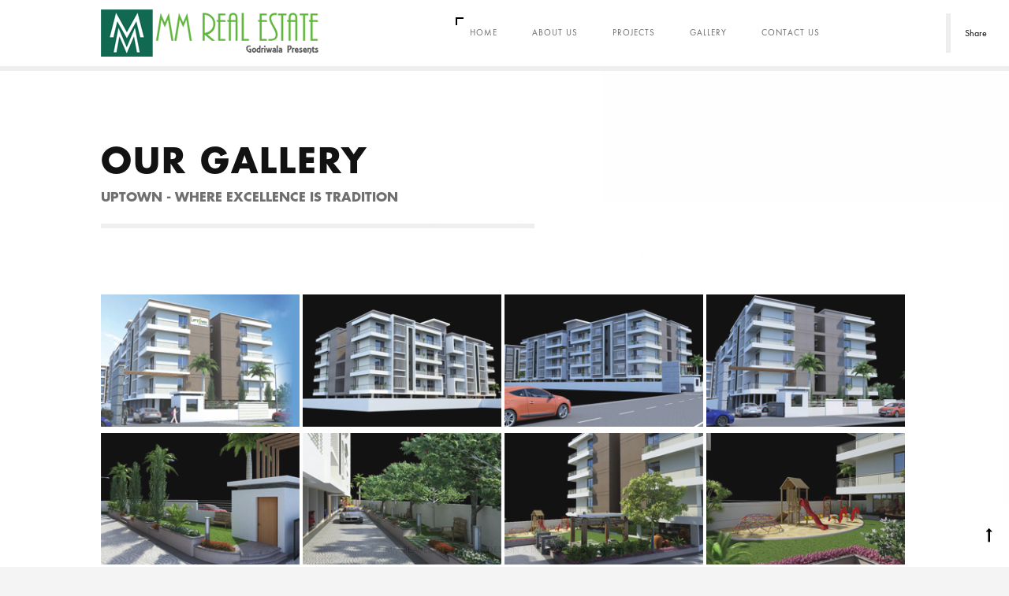

--- FILE ---
content_type: text/html; charset=UTF-8
request_url: https://mmrealestate.co.in/gallery-uptown.php
body_size: 8255
content:
<!DOCTYPE HTML>
<html lang="en">
    <head>
        <meta charset="UTF-8">
        <title>MM Real Estate</title>
        <meta name="viewport" content="width=device-width, initial-scale=1.0, minimum-scale=1.0, maximum-scale=1.0, user-scalable=no">
        
		<link rel="shortcut icon" href="images/favicon.ico">
		
        <link type="text/css" rel="stylesheet" href="css/reset.css">
        <link type="text/css" rel="stylesheet" href="css/plugins.css">
        <link type="text/css" rel="stylesheet" href="css/style.css">
    </head>
    <body>
        <div class="loader"><i class="fa fa-refresh fa-spin"></i></div>
        <div id="main">
            <header>
                <div class="header-inner">
                    <div class="logo-holder">
                        <a href="https://www.mmrealestate.co.in/" class="ajax"><img src="images/logo.png?v=1" alt=""></a>
                    </div>
                    <div class="nav-button-holder">
                        <div class="nav-button vis-m"><span></span><span></span><span></span></div>
                    </div>
                    <div class="nav-holder">
                        <nav>
                            <ul>
                                <li><a href="https://www.mmrealestate.co.in/" class="ajax act-link">Home</a></li>
								<li><a href="about.php" class="ajax">About Us</a></li>
                                <li><a style="cursor:pointer;" class="ajax">Projects</a>
									<ul>
                                        <li><a href="projects-current-uptown.php" class="ajax custom-scroll-link">Uptown</a></li>
										<li><a href="projects-completed-silver-plaza.php" class="ajax custom-scroll-link">MM Silver Plaza</a></li>
										<li><a href="projects-completed-mayur-park.php" class="ajax custom-scroll-link">Mayur Park</a></li>
										
										<!-- <li><a href="projects-current.php" class="ajax custom-scroll-link">Current Projects</a>
											<ul>
												<li><a href="projects-current-uptown.php" class="ajax custom-scroll-link">Uptown</a></li>
											</ul>
										</li>
                                        <li><a href="projects-completed.php" class="ajax custom-scroll-link">Completed Projects</a>
											<ul>
												<li><a href="projects-completed-silver-plaza.php" class="ajax custom-scroll-link">MM Silver Plaza</a></li>
												<li><a href="projects-completed-mayur-park.php" class="ajax custom-scroll-link">Mayur Park</a></li>
											</ul>
										</li>-->
										
										<!--<li><a href="projects-upcoming.php" class="ajax custom-scroll-link">Upcoming Projects</a>
											<ul>
												<li><a href="#" class="ajax custom-scroll-link">Mayur Vihar</a></li>
												<li><a href="#" class="ajax custom-scroll-link">Godriwala City</a></li>
												<li><a href="#" class="ajax custom-scroll-link">Weekend Homes</a></li>
											</ul>
										</li>-->
                                    </ul>
								</li>
                                <li><a href="gallery.php" class="ajax">Gallery</a></li>
                                <!--li><a href="clientele.php" class="ajax">Clientele</a></li-->
                                <li><a href="contacts.php" class="ajax">Contact Us</a></li>
                            </ul>
                        </nav>
                    </div>
                </div>
                <div class="share-container isShare"></div>
                <a class="selectMe shareSelector transition">Share</a>
            </header>
			<div id="wrapper">
                <div class="content-holder elem scale-bg2 transition3" >
                    <div class="content">
                        <div class="bg-animate"><img src="images/body-bg.png"  class="respimg" alt=""></div>
	<div class="wrapper-inner">
		<section class="no-padding no-border">
			<div class="container">
				<div class="page-title">
					<h2>Our Gallery</h2>
					<h3><span>Uptown - Where Excellence is Tradition</span></h3>
				</div>
			</div>
		</section>
		<div class="container">
			<section>
				<div class="row">
					<div class="col-md-12">
						<div class="project-details">
							<ul class="inline-gallery popup-gallery">
								<li>
									<div class="box-item">
										<a href="images/projects/current/uptown/1.jpg">
											<span class="overlay"></span>
											<img src="images/projects/current/uptown/1t.jpg" alt="" class="respimg">
										</a>
									</div>
								</li>
								<li>
									<div class="box-item">
										<a href="images/projects/current/uptown/2.jpg">
											<span class="overlay"></span>
											<img src="images/projects/current/uptown/2t.jpg" alt="" class="respimg">
										</a>
									</div>
								</li>
								<li>
									<div class="box-item">
										<a href="images/projects/current/uptown/3.jpg">
											<span class="overlay"></span>
											<img src="images/projects/current/uptown/3t.jpg" alt="" class="respimg">
										</a>
									</div>
								</li>
								<li>
									<div class="box-item">
										<a href="images/projects/current/uptown/4.jpg">
											<span class="overlay"></span>
											<img src="images/projects/current/uptown/4t.jpg" alt="" class="respimg">
										</a>
									</div>
								</li>
								<li>
									<div class="box-item">
										<a href="images/projects/current/uptown/5.jpg">
											<span class="overlay"></span>
											<img src="images/projects/current/uptown/5t.jpg" alt="" class="respimg">
										</a>
									</div>
								</li>
								<li>
									<div class="box-item">
										<a href="images/projects/current/uptown/6.jpg">
											<span class="overlay"></span>
											<img src="images/projects/current/uptown/6t.jpg" alt="" class="respimg">
										</a>
									</div>
								</li>
								<li>
									<div class="box-item">
										<a href="images/projects/current/uptown/7.jpg">
											<span class="overlay"></span>
											<img src="images/projects/current/uptown/7t.jpg" alt="" class="respimg">
										</a>
									</div>
								</li>
								<li>
									<div class="box-item">
										<a href="images/projects/current/uptown/8.jpg">
											<span class="overlay"></span>
											<img src="images/projects/current/uptown/8t.jpg" alt="" class="respimg">
										</a>
									</div>
								</li>
								<li>
									<div class="box-item">
										<a href="images/projects/current/uptown/9.jpg">
											<span class="overlay"></span>
											<img src="images/projects/current/uptown/9t.jpg" alt="" class="respimg">
										</a>
									</div>
								</li>
								<li>
									<div class="box-item">
										<a href="images/projects/current/uptown/10.jpg">
											<span class="overlay"></span>
											<img src="images/projects/current/uptown/10t.jpg" alt="" class="respimg">
										</a>
									</div>
								</li>
							</ul>
						</div>
					</div>
				</div>
			</section>
		</div>
	</div>

						<div class="to-top">
                            <i class="fa fa-long-arrow-up"></i>
                        </div>
                        <div class="height-emulator"></div>
                        <footer>
                            <div class="footer-inner">
                                <div class="row">
                                    <div class="col-md-12">
                                        <p>MM Real Estate &copy; 2026. Design & Developed by &nbsp; <a href="https://sjain.io/" target="_blank" rel="nofollow" class="copyright"><img src="images/sjain-logo.png" style="width:35px;" alt="Sjain Ventures" /></a></p>
                                    </div>
                                </div>
                            </div>
                        </footer>
                    </div>
                </div>
            </div>	</div>
    <script type="text/javascript" src="js/jquery.min.js"></script>
    <script type="text/javascript" src="js/plugins.js"></script>
    <script type="text/javascript" src="js/core.js"></script>
    <script type="text/javascript" src="js/scripts.js"></script>
</body>
</html>

--- FILE ---
content_type: text/css
request_url: https://mmrealestate.co.in/css/style.css
body_size: 43862
content:
@charset "utf-8";
/*======================================

 [ -Main Stylesheet- ]
  	+++Fonts +++
	++++General Styles++++
	++++Typography ++++
	++++Page preload ++++
	++++Content Styles ++++
	++++Item hover ++++
	++++Header ++++
	++++Navigation ++++
	++++Home pages ++++
	++++Portfolio+++++
	++++Page title +++++
	++++Services ++++
	++++Footer ++++
	++++Map ++++
	++++Contact ++++
	++++Share ++++
	++++Blog ++++
	++++404 ++++
	++++CSS Animation ++++
	++++Media ++++
*/
/*-------------Import fonts ---------------------------------------*/
@font-face {
	font-family:'FuturaPT-Book';
	src: url('../fonts/FuturaPT-Book_gdi.eot');
	src: url('../fonts/FuturaPT-Book_gdi.eot?#iefix') format('embedded-opentype'),
		url('../fonts/FuturaPT-Book_gdi.woff') format('woff'),
		url('../fonts/FuturaPT-Book_gdi.ttf') format('truetype'),
		url('../fonts/FuturaPT-Book_gdi.svg#FuturaPT-Book') format('svg');
}
@font-face {
	font-family:'futurastd-bold';
	src: url('../fonts/futurastd-bold.eot');
	src: url('../fonts/futurastd-bold.eot?#iefix') format('embedded-opentype'),
		url('../fonts/futurastd-bold.woff') format('woff'),
		url('../fonts/futurastd-bold.ttf') format('truetype'),
		url('../fonts/futurastd-bold.svg#FuturaPT-Book') format('svg');
}
/*-------------General Style---------------------------------------*/
html{
	overflow-x:hidden !important;
	height:100%;
}
body{
	margin: 0;
	padding: 0;
	font-family: 'FuturaPT-Book';
	font-weight: 400;
	font-size: 12px;
	color: #000;
	background:#f4f4f4;
	height:100%;
	text-align:center;
}
@-o-viewport {width: device-width;}
@-ms-viewport {width: device-width;}
@viewport {width: device-width;}
.bg-animate {
	position:fixed;
	bottom:10%;
	right:10%;
	width:60%;
	height:60%;
	z-index:-2;
	opacity:0;
	-webkit-transform: translate3d(0,0,0);
}
/*--------------Typography--------------------------------------*/
h1 {
	font-size: 4.46666666667em;
	text-transform: uppercase;
	font-weight: 400;
	line-height: 1.17em;
}
h2 {
	font-size: 3.2em;
	font-weight: 300;
}
h3 {
	font-size: 1em;
}
h4 {
	font-size: 0.9em;
	font-weight: 200;
}
h5 {
	font-size: 0.8em;
	font-weight: 200;
}
h6 {
	font-size: 0.6em;
	font-weight: 200;
}
p {
	text-align:left;
	font-size:15px;
	line-height:24px;
	padding-bottom:10px;
}
blockquote {
	float:left;
	padding: 10px 20px;
	margin: 0 0 20px;
	font-size: 17.5px;
	border-left: 15px solid #eee;
}
blockquote p {
	font-family: Georgia, "Times New Roman", Times, serif;
	font-style:italic;
	color:#494949;
}
/* ---------Page preload--------------------------------------*/
.loader {
	position:fixed;
	top:50% !important;
	left:50%;
	width:50px;
	height:50px;
	z-index:100;
	font-size:34px;
	line-height:50px;
	color:#ccc;
	padding-right:20px;
	opacity:0.8;
}
.fa-spin{
	-webkit-animation:spin 0.5s infinite linear;
	-moz-animation:spin 0.5s infinite linear;
	-o-animation:spin 0.5s infinite linear;
	animation:spin 0.5s infinite linear
}
@-moz-keyframes spin{
	0%{-moz-transform:rotate(0deg)}
	100%{-moz-transform:rotate(359deg)}
}
@-webkit-keyframes spin{
	0%{-webkit-transform:rotate(0deg)}
	100%{-webkit-transform:rotate(359deg)
}
}
@-o-keyframes spin{
	0%{-o-transform:rotate(0deg)}
	100%{-o-transform:rotate(359deg)
}
}
@keyframes spin{
0%{
	-webkit-transform:rotate(0deg);
	transform:rotate(0deg)
}
100%{-webkit-transform:rotate(359deg);
	transform:rotate(359deg)
}
}
.l-line {
	position:fixed;
	top:0;
	left:0;
	width:100%;
	height:6px;
	z-index:10000;
	display:none;
	background:#f4f4f4;
}
.l-line span{
	position:absolute;
	top:0;
	left:0;
	width:0;
	height:6px;
	background:#000;
}
/* ---------Content Styles--------------------------------------*/
#main{
	height:100%;
	width:100%;
	position:absolute;
	top:0;
	left:0;
	z-index:2;
	opacity:0;
}
#wrapper{
	height:100%;
	margin-left:0;
	vertical-align:top;
	position: absolute;
	left:0;
	top:0;
	right:0;
	z-index:2;
	width:100%;
}
.content-holder{
	vertical-align: top;
	position: absolute;
	left:0;
	top: 0;
	right: 0;
	z-index: 2;
	height: 100%;
}
.container{
	max-width: 1024px;
	width:92%;
	margin:0 auto;
	position: relative;
	z-index:2;
}
.content {
	width:100%;
	position:relative;
	z-index:2;
	height:100%;
	float:left;
}
.full-height {
	height:100%;
}
.wrapper-inner {
	float:left;
	width:100%;
	/*width:70%;*/
	position:relative;
	background:#fff;
	padding:150px 0px 80px 0px;
	z-index:3;
	opacity:0;
}
.full-width-wrap {
	width:100%;
}
.full-width-wrap:before {
	content:'';
	position:absolute;
	right:0;
	width:30%;
	background:#fff;
	top:-70px;
	height:70px;
}
.body-bg {
	position:absolute;
	top:0;
	left:0;
	width:100%;
	background:#f4f4f4;
	z-index:2;
}
.bg {
	position:absolute;
	top:0;
	left:0;
	width:100%;
	height:100%;
	background-size: cover;
	background-attachment: scroll  ;
	background-position: center  ;
	background-repeat:repeat;
	background-origin: content-box;
}
.full-height-parallax {
	position: absolute;
	top:0;
	left:0;
	width:100%;
	height:100%;
	overflow:hidden;
	z-index:2;
}
.respimg {
	width:100%;
	height:auto;
}
.overlay {
	position:absolute;
	top:0;
	left:0;
	width:100%;
	height:100%;
	background:#000;
	opacity:0.2;
}
section {
	float:left;
	width:100%;
	position:relative;
	padding:50px 0;
	border-bottom:6px solid #eee;
}
.parallax-section {
	float:left;
	width:100%;
	padding:250px 0;
	position:relative;
}
.align-text {
	text-align:left;
}
.img-wrap {
	position:absolute;
	top:0;
	right:0;
	width:30%;
	overflow:hidden;
	height:100%;
	z-index:4;
}
.scale-callback {
	float:left;
	width:33.33333%;
	height:25%;
	position:relative;
	z-index:5;
}
.scale-callback:before {
	content:'';
	position:absolute;
	bottom:0;
	left:0;
	width:100%;
	height:100%;
	background:#fff;
	-webkit-transition:all 400ms cubic-bezier(0.215,.61,.355,1);
	-moz-transition:all 400ms cubic-bezier(0.215,.61,.355,1);
	-o-transition:all 400ms cubic-bezier(0.215,.61,.355,1);
	transition:all 400ms cubic-bezier(0.215,.61,.355,1);
}
.scale-bg5:before{
	width:0;
}
.no-border {
	border:none !important;
}
.no-padding {
	padding:0 !important;
}
.content-nav {
	float:left;
	width:100%;
	padding:20px 0;
	position:relative;
}
.content-nav ul {
	position:relative;
	left:0;
}
.content-nav li {
	float:left;
	margin-right:10px;
}
.content-nav li a {
	font-size:28px;
}
.content-nav li span {
	line-height:34px;
}
.p-all {
	position:absolute;
	right:0;
	top:30px;
	font-size:18px;
}
.content-nav a {
	-webkit-transition: all 200ms linear;
    -moz-transition: all 200ms linear;
    -o-transition: all 200ms linear;
    -ms-transition: all 200ms linear;
    transition: all 200ms linear;
}
.content-nav li a span {
	font-family:'futurastd-bold';
	text-transform:uppercase;
	padding-right:20px;
	font-size:18px;
	position:relative;
	top:-2px;
}
.content-nav a:hover {
	opacity:0.6;
}
.btn	{
	float:left;
	padding:15px 30px 15px 0;
	line-height:17px;
	letter-spacing:2px;
	font-weight:800;
	font-size:16px;
	color:#000;
	letter-spacing:2px;
	-webkit-appearance: none;
	font-family: 'FuturaPT-Book';
	-webkit-transition: all 200ms linear;
    -moz-transition: all 200ms linear;
    -o-transition: all 200ms linear;
    -ms-transition: all 200ms linear;
    transition: all 200ms linear;
}
.btn:hover {
	 color:#666;
}
.btn span {
	float:left;
	margin-right:4px;
}
.btn i {
	float:left;
	margin-top:2px;
	-webkit-transition: all 200ms linear;
    -moz-transition: all 200ms linear;
    -o-transition: all 200ms linear;
    -ms-transition: all 200ms linear;
    transition: all 200ms linear;
}
.btn:hover i {
	color:#000;
	margin-left:6px;
}
/*------item hover ------------------------------------------------*/
.box-item {
	float:left;
	width:100%;
}
.box-item h4 {
	font-size: 20px;
}
.box-item a {
	float:left;
	width:100%;
	height:100%;
	position:relative;
	overflow:hidden;
}
.box-item a img {
	position:relative;
	z-index:1;
	-webkit-transition: all 4000ms cubic-bezier(.19,1,.22,1) 0ms;
  	-moz-transition: all 4000ms cubic-bezier(.19,1,.22,1) 0ms;
  	transition: all 4000ms cubic-bezier(.19,1,.22,1) 0ms;
}
.box-item a .overlay {
	opacity:0;
	z-index:2;
	-webkit-transition: all 200ms linear;
    -moz-transition: all 200ms linear;
    -o-transition: all 200ms linear;
    -ms-transition: all 200ms linear;
    transition: all 200ms linear;
}
.box-item a:hover .overlay {
	opacity:0.3;
}
.box-item a:hover img {
	-webkit-transform: scale(1.05);
	-moz-transform:scale(1.05);
	transform: scale(1.05);
}
/*------ Header  ------------------------------------------------*/
header{
	position:fixed;
	top:0;
	left:0;
	z-index:20;
	padding:12px 0;
	width:100%;
	/*width:70%;*/
	background:#fff;
	-webkit-transform: translate3d(0,0,0);
	border-bottom: 6px solid #eee;
}
.header-inner {
	margin:0 auto;
	position:relative;
	max-width: 1024px;
	width:92%;
	padding-right:90px;
}
.logo-holder {
	float:left;
	position:relative;
	max-width:277px;
	z-index:21;
}
/*------ navigation  ------------------------------------------------*/
.nav-holder {
	float:right;
	position:relative;
	margin-top: 14px;
}
nav {
	position:relative;
	float:left;
	width:100%;
}
nav li{
	float:left;
	position:relative;
}
nav li ul {
	margin: 30px 0 0 0;
	opacity: 0;
	visibility: hidden;
	position: absolute;
	min-width:167px;
	top: 38px;
	left: 0;
	z-index: 1;
	background: #fff;
	transition: all .2s ease-in-out;
	border-bottom:4px solid #000;
}
nav li:hover > ul {
	opacity: 1;
	visibility: visible;
	margin: 0;
}
nav li ul li ul {
	left: 100%;
	top: 10px;
}
nav li ul li:hover  > ul  {
	opacity: 1;
	visibility: visible;
	right: 100%;
}
nav li ul li {
	float: none;
	display: block;
	border: 0;
}
nav li a {
	float: left;
	padding: 10px 22px;
	line-height: 1;
	font-size: 11px;
	text-transform: uppercase;
	letter-spacing: 1px;
	color: #666;
	top:0;
	position:relative;
	-webkit-transition: all 100ms linear;
    -moz-transition: all 100ms linear;
    -o-transition: all 100ms linear;
    -ms-transition: all 100ms linear;
    transition: all 100ms linear;
}
nav li a:before , nav li a:after {
	content:'';
	position:absolute;
	background:#000;
	top:-4px;
	left:4px;
	-webkit-transition: all 300ms linear;
    -moz-transition: all 300ms linear;
    -o-transition: all 300ms linear;
    -ms-transition: all 300ms linear;
    transition: all 300ms linear;
}
nav li a:before  {
	width:0;
	height:2px;
}
nav li a:after {
	width:2px;
	height:0;
}
nav li a.act-link:before {
	width:10px;
}
nav li a.act-link:after {
	height:10px;
}
nav li ul a:before , nav li ul a:after {
	display:none;
}
nav li ul a.act-link {
	color:#000;
	font-weight:600;
}
.nav-button-holder {
	float:right;
	border-left:1px solid rgba(255,255,255,0.4);
	margin:0 0 0 10px;
	padding-left:22px;
	display:none;
}
.nav-button {
	float:right;
	width:30px;
	height:24px;
	position:relative;
	margin-top:9px;
	cursor:pointer;
}
.nav-button span {
	float:left;
	width:100%;
	height:4px;
	background:#000;
	margin-bottom:2px;
	position:relative;
}
/*------ Home -------------------------------------------------*/
.fullheight-carousel-holder , .fullheight-carousel {
	 height:100%;
	 background:#fff;
	 width:100%;
	 overflow:hidden;
}
.fullheight-carousel .item , .carousel-item{
	 width:100%;
	 height:100%;
	 float:left;
	 overflow:hidden;
	 position:relative;
}
.fullheight-carousel .item {
	padding:3px;
}
.media-container {
	position:absolute;
	top:0;
	left:0;
	width:100%;
	height:100%;
	overflow:hidden;
}
.video-mask {
	position:absolute;
	top:0;
	left:0;
	width:100%;
	height:100%;
	z-index:1;
}
.fullheight-carousel-holder .customNavigation {
	position:absolute;
	bottom:20px;
	left:50%;
	margin-left:-41px;
	width:82px;
	height:40px;
	z-index:5;
}
.fullheight-carousel-holder .customNavigation a {
	width:40px;
	height:40px;
	background:#fff;
	margin-right:1px;
	float:left;
	line-height:40px;
	color:#000;
	cursor:pointer;
	-webkit-transition: all 500ms linear;
    -moz-transition: all 500ms linear;
    -o-transition: all 500ms linear;
    -ms-transition: all 500ms linear;
    transition: all 500ms linear;
}
.fullheight-carousel-holder .customNavigation a:hover {
	-webkit-transform: scale(0.9);
	-moz-transform:scale(0.9);
	transform: scale(0.9);
}
.carousel-link-holder {
	position:absolute;
	top:44%;
	width:100%;
	left:0;
	z-index:3;
}
.carousel-link-holder h3 {
	text-transform:uppercase;
	font-size:20px;
}
.carousel-link-holder h3 a {
	color:#fff;
	position:relative;
}
.carousel-link-holder h3 a:before , .carousel-link-holder h3 a:after {
	content:'';
	position:absolute;
	bottom:-10px;
	height:1px;
	background:#fff;
	width:0;
}
.carousel-link-holder h3 a:before {
	left:50%;
}
.carousel-link-holder h3 a:after {
	right:50%;
}
.carousel-link-holder h3 a:hover:before , .carousel-link-holder h3 a:hover:after {
	width:30%;
}
.carousel-decor {
	position:absolute;
	width:100%;
	height:100%;
	z-index:2;
}
.carousel-item .bg , .carousel-item  .overlay , .carousel-link-holder h3 a:before , .carousel-link-holder h3 a:after , .swiper-nav   {
	-webkit-transition: all 500ms linear;
    -moz-transition: all 500ms linear;
    -o-transition: all 500ms linear;
    -ms-transition: all 500ms linear;
    transition: all 500ms linear;
}
.vis-decor .bg {
	-webkit-transform: scale(1.2);
	-moz-transform:scale(1.2);
	transform: scale(1.2);
}
.vis-decor .overlay {
	opacity:0.7;
}
.swiper-nav-holder {
	position: absolute;
	right:60px;
	bottom:0;
	padding:20px 0;
	line-height: 36px;
}
.swiper-nav  {
	display:inline-block;
	width: 40px;
	color:#fff;
	position:relative;
	z-index: 24;
	font-size:18px;
}
.swiper-nav:hover {
	opacity:0.8;
}
.slide-title-holder {
	position:absolute;
	top:0;
	width:90%;
	height:100%;
	z-index:3;
}
.slide-title {
	float:right;
	top:50%;
	position:relative;
	border-right:10px solid #fff;
	padding:50px 50px 50px 0;
}
.slide-title h3{
	position:relative;
	opacity:0;
	top:50px;
}
.swiper-slide .overlay {
	opacity:0.2;
}
.swiper-slide-active   .slide-title h3{
	opacity:1;
	top:0;
	-webkit-transition: 1s 0.5s;
	transition: 1s 0.5s;
}
.slide-title h3 {
	font-size:40px;
	font-family:'futurastd-bold';
	text-transform:uppercase;
	letter-spacing:2px;
	position:relative;
	float:right;
	text-align:right;
	width:100%;
	margin-bottom:10px;
	color:#fff;
}
.slide-title h3:hover {
	opacity:0.8;
}
.slide-title h4 {
	font-size: 14px;
	text-transform:uppercase;
	letter-spacing:2px;
	position:relative;
	margin:6px 0 10px 0;
	float:right;
	width:100%;
	text-align:right;
	color:#fff;
	font-family:'futurastd-bold';
}
.slide-title h3 a  , .slide-title h4 a{
	color:#fff;
}
.slide-title h4 a {
	float:right;
}
.slide-title h4 a:hover {
	color:#fff;
	background:#60b63c;
}
.slide-title h4 a:hover i {
	color:#fff;
}
.slide-title h4 a {
	padding:0;
	background:#000;
    padding:10px 20px;
}
.single-title h3{
	position:relative;
	opacity:1;
	top:0;
}
.single-title .slide-title {
	position:relative;
 	left:-50px;
}
.title-text {
	position:relative;
	z-index:2;
}
.mob-bg {
	display:none;
}
/*------ Page title  ------------------------------------------------*/
.page-title {
	float:left;
	max-width:550px;
	padding:30px 0 10px;
	position:relative;
	border-bottom:6px solid #eee;
}
.page-title h2 {
	float:left;
	max-width:550px;
	font-family:'futurastd-bold';
	text-transform:uppercase;
	padding-bottom:5px;
	font-size:44px;
	text-align:left;
	letter-spacing:2px;
	font-weight:bold;
}
.page-title h3 {
	float:left;
	width:100%;
	line-height:26px;
	font-size:16px;
	text-align:left;
	font-family:'futurastd-bold';
	text-transform:uppercase;
	margin-bottom:10px;
	color:#666;
}
.page-title h3 span {
	float:left;
	max-width:550px;
}
.fullwidth-slider-holder , .single-slider-holder {
	float:left;
	width:100%;
	position:relative;
}
.fullwidth-slider-holder .item {
	position:relative;
}
.full-width-holder {
	float:left;
	width:100%;
	position:relative;
}
.single-slider-holder {
	margin-bottom:30px;
}
article {
	float:left;
	margin-top:10px;
	width:100%;
	position:relative;
}
.section-title {
	float:left;
	width:100%;
	margin-bottom:20px;
}
.section-title h3 {
	text-align:left;
	font-size:28px;
	position:relative;
	float:left;
	font-family:'futurastd-bold';
	text-transform:uppercase;
	padding-bottom:20px;
}
.section-title h3:before {
	content:'';
	position:absolute;
	bottom:0;
	left:0;
	width:60px;
	height:6px;
	background:#000;
}
.section-title h4 {
	text-align:left;
	font-size:30px;
	position:relative;
	float:left;
	padding-bottom:10px;
}
.section-title h4:before {
	content:'';
	position:absolute;
	bottom:0;
	left:0;
	width:40px;
	height:4px;
	background:#000;
}
h5.big {
	font-size:20px;
}
h5.big a:hover {
	color:#60b63c;
}
/*------ services  ------------------------------------------------*/
.services-info {
	background:#fff;
	float:right;
	width:90%;
	top:-50px;
	padding:30px;
	position:relative;
	z-index:2;
}
.services-info:before , .services-info:after {
	content:'';
	position:absolute;
	background:#000;
	right:0;
	bottom:0;
}
.services-info:before{
	height:40px;
	width:6px;
}
.services-info:after {
	height:6px;
	width:40px;
}
.services-info , .services-info:before , .services-info:after {
	-webkit-transition: all 300ms linear;
    -moz-transition: all 300ms linear;
    -o-transition: all 300ms linear;
    -ms-transition: all 300ms linear;
    transition: all 300ms linear;
}
.services-box:hover .services-info {
	top:0;
	width:100%;
}
.services-box:hover .services-info:before {
	height:0;
}
.services-box:hover .services-info:after {
	width:0;
}
.services-info h4 {
	text-align:left;
	font-size:18px;
	text-transform:uppercase;
	margin-bottom:10px;
}
.services-info ul {
	float:left;
	text-align:left;
}
.services-info ul li {
	font-size:13px;
	list-style:circle;
	text-align:left;
	letter-spacing:1px;
	float:left;
	width:100%;
	color:#ccc;
	margin-bottom:10px;
}
.services-info ul li span {
	color:#424242;
}
.section-separator {
	float:right;
	width:70%;
	height:6px;
	background:#000;
	margin-right:-20%;
}
.bg-parallax {
	background-attachment:fixed;
}
/*------ Team  ------------------------------------------------*/
.team-holder {
	float:left;
	width:100%;
}
.team-holder li {
	float:left;
	width:33.3333%;
	padding:20px 20px 20px 0;
}
.team-box {
	float:left;
	position:relative;
	width:100%;
	margin-bottom:20px;
}
.team-info {
	float:left;
	width:100%;
	margin-top:20px;
	text-align:left;
}
.team-info h3 {
	font-size:19px;
	padding-bottom:4px;
}
.team-box:before , .team-box:after {
	content:'';
	position:absolute;
	right:0;
	bottom:0;
	background:#000;
}
.team-box:before {
	width:0;
	height:6px;
}
.team-box:after {
	width:6px;
	height:0;
}
.team-box:hover:before {
	width:50px;
}
.team-box:hover:after {
	height:50px;
}
.team-photo {
	position:relative;
	overflow:hidden;
	width:100%;
	float:left;
}
.team-photo   span {
	position:absolute;
	bottom:-50px;
	right:0;
	z-index:5;
	padding:10px 15px;
	background:#fff;
}
.team-box:before , .team-box:after , .team-photo span {
	-webkit-transition: all 300ms linear;
    -moz-transition: all 300ms linear;
    -o-transition: all 300ms linear;
    -ms-transition: all 300ms linear;
    transition: all 300ms linear;
}
.team-photo:hover span{
	bottom:0;
}
.team-box .overlay {
	opacity:0;
	z-index:2;
	background:#000;
	-webkit-transition: all 300ms linear;
    -moz-transition: all 300ms linear;
    -o-transition: all 300ms linear;
    -ms-transition: all 300ms linear;
    transition: all 300ms linear;
}
.team-box:hover .overlay {
	opacity:0.5;
}
.team-social {
	position:absolute;
	top:50%;
	left:0;
	width:100%;
	z-index:3;
	display:none;
}
.team-social li {
	float:none !important;
	display:inline-block !important;
	padding:6px;
	width:auto !important;
}
.team-social li a {
	color:#fff;
	font-size:16px;
	position:relative;
	top:50px;
	opacity:0;
}
/*------ Porfolio  ------------------------------------------------*/
.fixed-column {
	position:fixed;
	right:0;
	width:30%;
	top:0;
	height:100%;
	background:#fff;
	z-index:10;
	overflow:auto;
}
.not-vis-column {
	right:-100%;
}
.fixed-column  section {
	padding:150px 50px 50px;
}
.hide-column {
	position:absolute;
	top:80px;
	right:50px;
	width:20px;
	height:20px;
	cursor:pointer;
	z-index:5;
}
.hide-column:before , .hide-column:after {
	content:'';
	position:absolute;
	background:#000;
	-webkit-transition: all 300ms linear;
    -moz-transition: all 300ms linear;
    -o-transition: all 300ms linear;
    -ms-transition: all 300ms linear;
    transition: all 300ms linear;
	-webkit-transform: rotate(-45deg);
	-moz-transform: rotate(-45deg);
	-o-transform: rotate(-45deg);
	-ms-transform: rotate(-45deg);
}
.hide-column:before {
	width:100%;
	height:2px;
	top:50%;
	left:0;
	margin-top:-1px;
}
.hide-column:after {
	width:2px;
	left:50%;
	height:100%;
	top:0;
	margin-left:-1px;
}
.project-details  ul.descr{
	float:left;
	width:100%;
	margin-top:20px;
	padding-top:20px;
	margin-bottom:10px;
	border-top:1px solid #eee;
}
.project-details ul.descr li {
	float:left;
	width:100%;
	position:relative;
	padding:10px 0;
	font-size:14px;
	text-align:left;
}
.project-details p {
	font-size:15px;
}
.project-details p:first-child {
	margin-top:30px;
}
.project-details ul.descr li span {
	color:#666;
	font-size:12px;
	text-transform:uppercase;
	font-family:'futurastd-bold';
	padding-right:10px;
}
.project-details ul.text {
	float:left;
	text-align:left;
	margin-left: 35px;
    margin-top: 10px;
}
.project-details ul.text li {
	font-size:15px;
	list-style:circle;
	text-align:left;
	letter-spacing:1px;
	float:left;
	width:100%;
	color:#424242;
	margin-bottom:10px;
}
.show-info {
	position:absolute;
	top:50%;
	right:50px;
	z-index:2;
	font-size:16px;
	text-transform:uppercase;
	letter-spacing:2px;
	font-family:'futurastd-bold';
	color:#fff;
	width:70px;
	height:20px;
	margin-top:-10px;
	text-align:right;
	cursor:pointer;
}
.zoomimage {
	width:30px;
	height:30px;
	color:#fff;
	position:absolute;
	top:70px;
	right:50px;
	line-height:30px;
	cursor:pointer;
	z-index:5;
	background:rgba(0,0,0,0.51);
}
.zoomimage  i {
	position:absolute;
	top:0;
	left:0;
	width:100%;
	height:100%;
	z-index:1;
	line-height:30px;
}
.zoomimage img {
	width:30px;
	height:30px;
	opacity:0;
	position:relative;
	z-index:2;
}
.show-info:before {
	content:'';
	position:absolute;
	bottom:-9px;
	right:0;
	width:0;
	height:4px;
	background:#fff;
	-webkit-transition: all 300ms linear;
    -moz-transition: all 300ms linear;
    -o-transition: all 300ms linear;
    -ms-transition: all 300ms linear;
    transition: all 300ms linear;
}
.show-info:hover:before  {
	width:100%;
}
.filter-holder {
	float:left;
	width:100%;
	margin-bottom:50px;
}
.filter-button {
	float:left;
	position:relative;
	cursor:pointer;
}
.filter-button ul {
	float:left;
	width:30px;
	margin-right:8px;
}
.filter-button ul li {
	width:30px;
	height:3px;
	float:right;
	margin-top:3px;
	background:#000;
	-webkit-transition: all 300ms linear;
    -moz-transition: all 300ms linear;
    -o-transition: all 300ms linear;
    -ms-transition: all 300ms linear;
    transition: all 300ms linear;
}
.filter-button ul li:nth-child(1)  {
	width:20px;
}
.filter-button ul li:nth-child(2) {
	width:25px;
}
.filter-button:hover ul li  {
	width:30px !important;
}
.filter-text {
	font-size:16px;
	text-transform:uppercase;
	font-weight: 700;
	position:relative;
	float:left;
	font-family:'futurastd-bold';
}
.gallery-filters {
	float:left;
	margin-left:50px;
	display:none;
}
.gallery-filters  a {
	margin-right:20px;
	line-height: 1;
	font-size: 11px;
	text-transform: uppercase;
	letter-spacing: 1px;
	color: #666;
	position:relative;
	float:left;
	padding:3px 0 4px 0;
	opacity:0;
	top:50px;
}
.gallery-filters  a:before {
	content:'';
	position:absolute;
	bottom:-6px;
	right:0;
	height:4px;
	width:0;
	background:#000;
	-webkit-transition: all 300ms linear;
    -moz-transition: all 300ms linear;
    -o-transition: all 300ms linear;
    -ms-transition: all 300ms linear;
    transition: all 300ms linear;
}
.gallery-filters  a.gallery-filter-active:before {
	width:100%;
}
.column-filter .gallery-filters {
	display:block;
	margin-left:0;
	margin-top:30px;
}
.column-filter a  {
	margin-right:0;
	margin-bottom:14px;
	text-align:left;
	width:100%;
	float:left;
	opacity:1;
	top:0;
}
.column-filter  a:before {
	left:0;
}
.column-filter  a.gallery-filter-active:before {
	width:30px;
}
.fixed-filter {
	position:fixed;
	z-index:20;
	width:30%;
	height:60px;
	background:#fff;
	bottom:-50px;
	right:0;
}
.fixed-filter .gallery-filters {
	display:block;
	margin:20px 0 0 50px;
}
.fixed-filter a {
	margin-right:20px;
	line-height: 1;
	font-size: 11px;
	text-transform: uppercase;
	letter-spacing: 1px;
	color: #666;
	position:relative;
	float:left;
	padding:3px 0 4px 0;
	opacity:1;
	top:0;
}
.full-width-wrap .gallery-items  {
		padding-bottom:60px !important;
}
.gallery-items {
	float:left;
	width:100%;
	overflow:hidden;
}
.no-fh {
	height:auto!important;
}
.grid-item-holder {
	 float:left;
	 width:100%;
	 position:relative;
}
.hid-port-info .grid-item-holder {
	overflow:hidden;
}
.grid-big-pad  .grid-item-holder{
	padding:40px;
}
.grid-small-pad  .grid-item-holder{
	padding:10px 20px 10px 0;
}
.gallery-item, .grid-sizer {
	width: 25%;
	position:relative;
}
.gallery-item-second,
.grid-sizer-second {
	width: 50%;
}
.gallery-item-three,
.grid-sizer-three {
	width: 75%;
}
.gallery-item img, .grid-sizer img {
	width: 100%;
	height: auto;
	position:relative;
	z-index:1;
}
.four-coulms .gallery-item , .four-coulms .grid-sizer{
	width:25%;
}
.three-coulms .gallery-item , .three-coulms .grid-sizer{
	width:33.33333%;
}
.three-coulms .gallery-item-second {
	width:66.66666%;
}
.gallery-item .overlay {
	z-index:2;
	opacity:0;
	background:#fff;
}
.grid-item {
	position:relative;
	float:left;
	width:100%;
	z-index:3;
	margin-top:10px;
	padding-bottom:10px;
}
.hid-port-info .grid-item {
	position:absolute;
	bottom:-100%;
	left:0;
	padding:0;
	margin:0;
	padding:10px 20px;
	background:#fff;
	-webkit-transition: all 500ms linear;
    -moz-transition: all 500ms linear;
    -o-transition: all 500ms linear;
    -ms-transition: all 500ms linear;
    transition: all 500ms linear;
}
.hid-port-info .grid-item-holder:hover .grid-item  {
	bottom:0;
}
.grid-item h3 {
	font-size:12px;
	text-transform:uppercase;
	font-weight: 700;
	position:relative;
	float:left;
	font-family:'futurastd-bold';
}
.grid-item span {
	width:100%;
	float:left;
	text-align:left;
	font-size:14px;
	opacity:0.6;
	margin-top:6px;
}
 .grid-item-holder:before {
	content:'';
	position:absolute;
	right:20px;
	bottom:10px;
	background:#000;
}
.grid-item-holder:before {
	width:0;
	height:6px;
}
.grid-item-holder:hover:before   {
	width:50px;
}
.st-3 .grid-item-holder a img , .gallery-item img, .grid-sizer img ,  .grid-item-holder:before  {
	-webkit-transition: all 300ms linear;
    -moz-transition: all 300ms linear;
    -o-transition: all 300ms linear;
    -ms-transition: all 300ms linear;
    transition: all 300ms linear;
}
.fullwidth-slider-holder {
	padding-right:80px;
}
.fullwidth-slider-holder .customNavigation {
	position:absolute;
	top:50%;
	right:0;
	width:50px;
	height:80px;
	margin-top:-40px;
	padding:10px 0;
	border-top:2px solid #ccc;
	border-bottom:2px solid #ccc;
}
.fullwidth-slider-holder .customNavigation a {
	float:left;
	width:100%;
	height:40px;
	color:#000;
	cursor:pointer;
	font-size:16px;
	position:relative;
}
.fullwidth-slider-holder .customNavigation a:before {
	content:'';
	position:absolute;
	background:#000;
	height:2px;
	width:0;
	-webkit-transition: all 300ms linear;
    -moz-transition: all 300ms linear;
    -o-transition: all 300ms linear;
    -ms-transition: all 300ms linear;
    transition: all 300ms linear;
}
.fullwidth-slider-holder .customNavigation a.next-slide:before {
	right:0;
	top:-12px;
}
.fullwidth-slider-holder .customNavigation a.prev-slide:before {
	bottom:12px;
	left:0;
}
.fullwidth-slider-holder .customNavigation a:hover:before {
	width:100%;
}
.resume-holder , .resume-item{
	float:left;
	width:100%;
	position:relative;
}
.resume-item {
	padding:20px 0;
	border-bottom:1px solid #ccc;
}
.resume-head  {
	float:left;
	padding:10px 0;
	width:100%;
	position:relative;
}
.resume-head:before {
	content:'';
	position:absolute;
	top:50%;
	right:0;
	width:90px;
	height:6px;
	background:#000;
}
.resume-head h3 {
	float:left;
	text-align:left;
	font-family:'futurastd-bold';
	font-size: 3.4rem;
	line-height: 4.4rem;
}
.resume-box h5 {
	text-align:left;
	font-family:'futurastd-bold';
	font-size: 16px;
	text-transform:uppercase;
}
.resume-box p {
	margin-top:10px;
	font-size: 16px;
}
.hidden-info {
	float:right;
	float:left;
	width:100%;
	display:none;
	padding:10px 0;
	margin-top:20px;
}
.show-hidden-info{
	float:right;
	width:30px;
	height:30px;
	cursor:pointer;
	position:relative;
	cursor:pointer;
}
.show-hidden-info:before , .show-hidden-info:after {
	content:'';
	position:absolute;
	background:#000;
	-webkit-transition: all 300ms linear;
    -moz-transition: all 300ms linear;
    -o-transition: all 300ms linear;
    -ms-transition: all 300ms linear;
    transition: all 300ms linear;
}
.show-hidden-info:before {
	top:50%;
	left:0;
	width:100%;
	height:4px;
	margin-top:-2px;
}
.show-hidden-info:after  {
	top:0;
	left:50%;
	width:4px;
	height:100%;
	margin-left:-2px;
}
.vhi:after{
	height:0;
}
.vhi:after , .vhi:before {
	background:#ccc;
}
.inline-gallery {
	float:left;
	margin-top:30px;
	margin-bottom:10px;
}
.inline-gallery li {
	float:left;
	position:relative;
	width:25%;
	padding:4px 4px 4px 0;
}
.resp-video {
    position: relative;
    padding-bottom: 56.25%;
    padding-top: 30px; height: 0; overflow: hidden;
	margin-bottom:20px;
}
.resp-video iframe,
.resp-video object,
.resp-video embed {
    position: absolute;
    top: 0;
    left: 0;
    width: 100%;
    height: 100%;
}
/*------ footer  ------------------------------------------------*/
.height-emulator {
	float:left;
	width:100%;
	height: 60px;
	position:relative;
	z-index:1;
}
footer {
	position:fixed;
	bottom:0;
	left:0;
	width:100%;
	/*width:70%;*/
	padding:60px 0 0;
	z-index:2;
	opacity:0;
	-webkit-transform: translate3d(0,0,0);
}
.footer-inner {
	margin:0 auto;
	position:relative;
	max-width:1024px;
	width:92%;
	text-transform:uppercase;
	padding:0px;
}
.footer-logo {
	float:left;
	margin-bottom:20px;
}
.footer-adress {
	float:left;
	text-align:left;
	width:100%;
	margin-bottom:10px;
}
.footer-adress a , .footer-contact li a {
	float:left;
	width:100%;
	margin-top:10px;
	font-size:11;
	font-weight:bold;
	letter-spacing:1px;
	text-decoration:underline;
}
.footer-contact {
	float:left;
}
.footer-contact li {
	float:left;
	width:100%;
	text-align:left;
}
footer p {
	text-align:center;
	/*font-family:'futurastd-bold';*/
	font-size: 12px;
	text-transform:uppercase;
	margin-top:10px;
}
footer:before {
	content:'';
	position:absolute;
	bottom:0;
	right:0;
	width:100%;
	height:42%;
	background:#fff;
}
.not-vis-footer {
	opacity:0;
}
.footer-decor {
	position:absolute;
	bottom:20px;
	right:20px;
	width:50px;
	height:50px;
}
.footer-decor:before , .footer-decor:after {
	content:'';
	position:absolute;
	background:#000;
	right:0;
	bottom:0;
}
.footer-decor:before{
	height:100%;
	width:6px;
}
.footer-decor:after {
	height:6px;
	width:100%;
}
a.copyright {
	color: #0063ab;
	-moz-transition: .3s ease-in;
    -o-transition: .3s ease-in;
    -webkit-transition: .3s ease-in;
    transition: .3s ease-in;
}
a.copyright:hover {
	color: #fdc619;
}
.to-top {
	position:fixed;
	bottom:0;
	right:0;
	width:50px;
	height:80px;
	line-height:80px;
	font-size:18px;
	cursor:pointer;
	z-index:3;
	-webkit-transform: translate3d(0,0,0);
	background:#fff;
}
.to-top:hover i {
	opacity:0.5;
}
/*------ map - ------------------------------------------------*/
.map-box {
	float:left;
	width:100% ;
	height:400px;
	position:relative;
}
.map {
	position:absolute;
	top:0;
	left:0;
	width:100% ;
	height:400px;
}
/*------ Contact  ------------------------------------------------*/
.contact-details {
	float:left;
	width:100%;
	padding-top:30px;
	text-align:left;
}
.contact-details h3 {
	font-size:24px;
	text-transform:uppercase;
	letter-spacing:1px;
	font-weight:bold;
}
.contact-details h4 {
	margin-bottom:10px;
	font-size:14px;
	text-transform:uppercase;
	letter-spacing:1px;
	font-weight:bold;
}
.contact-details ul  {
	padding-bottom:20px;
	font-size: 15px;
}
.contact-details ul li a {
	padding:2px 0;
	float:left;
	font-size:14px;
	width:100%;
}
.contact-details ul li a:hover {
	text-decoration:underline;
}
.contact-form-holder {
	max-width:600px;
	border-top:8px solid #000;
}
#contact-form  , #comment-form{
	width:100%;
	float:left;
	margin-top:30px;
}
#contact-form input[type="text"] , #contact-form textarea , #comment-form input[type="text"]  , #comment-form textarea{
	float:left;
	width: 100%;
	background:none;
	margin-bottom:20px;
	font-size: 14px;
	height:50px;
	border-radius: none;
	position:relative;
	z-index:20;
	padding-left:8px;
	color:#000;
	border:0;
	border-bottom:4px solid #ccc;
	-webkit-appearance: none;
	font-family: 'FuturaPT-Book';
}
#contact-form textarea  , #comment-form textarea {
	height:170px;
	resize:none;
	overflow: auto;
	background:none;
	overflow: auto;
	box-shadow: none;
}
#submit	{
	float:left;
	border:none;
	background:none;
	padding:15px 30px 15px 0;
	line-height:17px;
	cursor:pointer;
	letter-spacing:2px;
	font-weight:800;
	font-size:16px;
	color:#000;
	letter-spacing:2px;
	-webkit-appearance: none;
	font-family: 'FuturaPT-Book';
	-webkit-transition: all 200ms linear;
    -moz-transition: all 200ms linear;
    -o-transition: all 200ms linear;
    -ms-transition: all 200ms linear;
    transition: all 200ms linear;
}
#submit:hover {
	 color:#ccc;
}
#submit i , .to-top i {
	-webkit-transition: all 200ms linear;
    -moz-transition: all 200ms linear;
    -o-transition: all 200ms linear;
    -ms-transition: all 200ms linear;
    transition: all 200ms linear;
}
#submit:hover i {
	color:#000;
}
.error_message {
	text-align:left;
	font-size:13px;
	max-width:450px;
	position:relative;
	padding:10px;
}
#success_page h3{
	text-align:left;
	font-size:18px;
}
#success_page p {
	margin-top:10px;
	text-align:left;
	padding:6px 6px 6px 0;
	color:#000;
}
#message fieldset {
	border:none;
}
/*------ Share  ------------------------------------------------*/
.selectMe {
	position:absolute;
	top:50%;
	margin-top:-25px;
	right:10px;
	width:70px;
	height:50px;
	z-index:11;
	border-left:6px solid #eee;
	line-height:50px;
	cursor:pointer;
}
.selectMe:before {
	content:'';
	position:absolute;
	bottom:0;
	left:-6px;
	width:6px;
	height:0;
	background:#000;
	-webkit-transition: all 300ms linear;
    -moz-transition: all 300ms linear;
    -o-transition: all 300ms linear;
    -ms-transition: all 300ms linear;
    transition: all 300ms linear;
}
.selectMe:hover:before  {
	height:100%;
}
.arthref{
	position: absolute;
	bottom: 0;
	right: 0;
	z-index: 10;
	width:100%;
	height:70px;
}
.arthref .icon-container{
	z-index: 2;
	position: relative;
}
.arthref .icon-container ul{
	list-style-type: none;
	text-align: center;
	opacity: 1;
	float:right;
	padding-right:90px;
}
.arthref .icon-container ul li{
	position:relative;
	padding:16px;
	margin-top:6px;
	float:left;
	opacity:0;
	top:-150px;
}
.arthref .icon-container ul li a{
	position:absolute;
	top:0;
	left:0;
	width:100%;
	height:100%;
	z-index:3;
	display: block;
}
.arthref .icon-container ul li span{
	float:left;
	position:relative;
	width:100%;
	height:100%;
	z-index:2;
	display: block;
	line-height:30px;
	font-size:12px;
	font-family:'futurastd-bold';
	text-transform:uppercase;
	color:#666;
}
.inline-facts-holder {
	margin:30px 0;
}
.inline-facts-holder:before {
	content:'';
	position:absolute;
	top:50%;
	left:-40%;
	width:20%;
	background:#000;
	height:6px;
	margin-top:-3px;
}
.inline-facts h6 {
	float:right;
	width:100%;
	font-size:16px;
	margin-top:10px;
	text-align:right;
}
.num{
	float:right;
	font-size:82px;
	text-align:right;
	font-family:'futurastd-bold';
	text-transform:uppercase;
	width:100%;
}
/*------ blog ------------------------------------------------*/
 .sinnle-post h2 {
	float:left;
	font-size:32px;
	text-align:left;
	font-family:'futurastd-bold';
	text-transform:uppercase;
	width:100%;
}
.blog-title  , .blog-text{
	float:left;
	width:100%;
	padding:20px 0;
}
.blog-title   li {
	float:left;
	text-align:left;
	font-family:'futurastd-bold';
	text-transform:uppercase;
	margin-bottom:10px;
	color:#666;
	font-size:13px;
	color:#666;
	margin-right:4px;
}
.blog-title a {
	color:#666;
}
.blog-text {
	margin-top:10px;
	position:relative;
}
.sinnle-post .blog-text {
	max-width:900px;
	border-bottom: 1px solid #ccc;
}
.blog-text h3  , .comment-form-holder h3 , .comments-holder h3 , .project-details h3{
	font-size:16px;
	text-align:left;
	font-family:'futurastd-bold';
	text-transform:uppercase;
	margin-bottom:10px;
}
.project-details h3 {
	padding:20px 0 15px;
}
.project-details h3 a {
	background: #000;
	color: #fff;
    padding: 10px 20px;
}
.project-details h3 a:hover {
	color: #fff;
    background: #60b63c;
}
.project-details h3 a:hover i {
    color: #fff;
}
.blog-media {
	float:left;
	width:100%;
	position:relative;
}
.blog-text p {
	font-size:14px;
	padding-top:10px;
}
.sinnle-post p {
	font-size:16px;
}
.sinnle-post .blog-text h3 {
	margin-bottom:30px;
}
.commentlist {
	text-align:left;
	float:left;
	margin-bottom:80px;
	max-width:900px;
}
.comment-form-holder {
	max-width:800px;
}
#comments{
	text-align:left;
	padding-top: 10px;
	max-width:800px;
}
#comments-title , #reply-title{
	border-bottom: 1px solid #eee;
	padding-bottom: 30px;
	margin-bottom: 5px;
	font-size:16px;
	text-transform:uppercase;
	font-weight:bold;
	color:#666;
}
.comment{
	float: left;
}
.comment-body{
	position: relative;
	margin-left: 70px;
	padding-top: 30px;
}
.comment-author{
	position: absolute;
	top: 30px;
	left: -66px;
}
.comment-author img{
	border-radius: 100%;
}
.comment .children{
	margin-left: 70px;
}
.fn{
	display: block;
	margin-bottom: 10px;
}
.comment-meta, .comment-meta a{
	font-family: Georgia, "Times New Roman", Times, serif;
	font-style:italic;
	font-size:12px;
	letter-spacing:1px;
	color:#494949;
	padding-bottom:10px;
}
/*------ 404 -------------------------------------------------*/
#ajax-loading-box {
	display:none !important;
}
.back-link {
	position:fixed;
	top:0;
	left:0;
	width:70%;
	height:100%;
	z-index:50000;
	background:#fff;
}
.back-link h2 {
	font-family:'futurastd-bold';
	font-size: 5.4rem;
  	line-height: 4.4rem;
}
.back-link span {
	position:relative;
	top:30%;
	float:left;
	width:100%;
	font-size:34px;
	text-transform:uppercase;
}
.ajaxPageSwitchBacklink {
	display:inline-block;
	margin-top:20px;
	cursor:pointer;
	color:#000;
	position:relative;
	top:30%;
}
.ajaxPageSwitchBacklink:before {
	content:'';
	position:absolute;
	bottom:-10px;
	left:0;
	width:0;
	height:2px;
	background:#000;
	-webkit-transition: all 300ms linear;
    -moz-transition: all 300ms linear;
    -o-transition: all 300ms linear;
    -ms-transition: all 300ms linear;
    transition: all 300ms linear;
}
.ajaxPageSwitchBacklink:hover:before {
	width:100%;
}
/*------ css-animation - ------------------------------------------------*/
.transition{
	-webkit-transition: all 500ms linear;
    -moz-transition: all 500ms linear;
    -o-transition: all 500ms linear;
    -ms-transition: all 500ms linear;
    transition: all 500ms linear;
}
.transition2{
	-webkit-transition: all 200ms linear;
    -moz-transition: all 200ms linear;
    -o-transition: all 200ms linear;
    -ms-transition: all 200ms linear;
    transition: all 200ms linear;
}
.transition3{
	-webkit-transition: all 300ms linear;
    -moz-transition: all 300ms linear;
    -o-transition: all 300ms linear;
    -ms-transition: all 300ms linear;
    transition: all 300ms linear;
}
.scale-bg2{
	opacity:0;
}
.fl-l {
	float:left;
}
.bg-animate img{
	opacity:0.1;
	-webkit-animation:loopCircle 30s linear 0s infinite normal;
	-moz-animation:loopCircle 30s linear 0s infinite normal;
	-ms-animation:loopCircle 30s linear 0s infinite normal;
	-o-animation:loopCircle 30s linear 0s infinite normal;
	animation:loopCircle 30s linear 0s infinite normal
}
@-webkit-keyframes loopCircle{
	0%{transform:rotate3d(0,0,1,0deg);
	-webkit-transform:rotate3d(0,0,1,0deg)}
	100%{transform:rotate3d(0,0,1,180deg);
	-webkit-transform:rotate3d(0,0,1,180deg)}
}
@-moz-keyframes loopCircle{
	0%{transform:rotate3d(0,0,1,0deg);
	-webkit-transform:rotate3d(0,0,1,0deg)}
	100%{transform:rotate3d(0,0,1,180deg);
	-webkit-transform:rotate3d(0,0,1,180deg)}
}
@-o-keyframes loopCircle{
	0%{transform:rotate3d(0,0,1,0deg)
	;-webkit-transform:rotate3d(0,0,1,0deg)}
	100%{transform:rotate3d(0,0,1,180deg);
	-webkit-transform:rotate3d(0,0,1,180deg)}
}
@keyframes loopCircle{
	0%{transform:rotate3d(0,0,1,0deg)
	;-webkit-transform:rotate3d(0,0,1,0deg)}
	100%{transform:rotate3d(0,0,1,180deg);
	-webkit-transform:rotate3d(0,0,1,180deg)}
}
/*------  Responsive ------------------------------------------------------*/
@media only screen and  (max-width: 1036px) {
.box-item a {
	z-index:-5;
}
.box-item:hover a {
	z-index:3;
}
.mob-bg {
	display:block;
}
.wrapper-inner  , header , footer , .fixed-filter{
	width:100%;
}
.wrapper-inner {
	padding:90px 0;

}
.inline-facts-holder:before , .show-info , .hide-column  , .img-wrap  , .bg-animate{
	display:none;
}
.inline-facts h6 {
	float: none;
	font-size:16px;
	text-align:center;
}
.num{
	float: none;
	text-align:center;
}
.nav-button-holder  {
	display:block;
}
.nav-holder {
	position:absolute;
	top:60px;
	left:0;
	width:100%;
	background:#fff;
	padding:30px 0;
	display:none;
	height:300px;
	overflow:auto;
}
nav ul li  , nav ul li ul li , nav li ul li > ul    {
	float:left;
	width:100%;
	margin-bottom:10px;
	text-align:left;
	left:0;
	opacity:1;
	right: 0;
}
 nav ul li ul li , nav li ul li > ul li {
	 list-style:circle;
}
nav li ul {
	margin: 0;
	padding-left:20px;
	opacity: 1;
	visibility: hidden;
	position: relative;
	width:100%;
	display:none;
	top:0;
	left: 0;
	z-index: 1;
	border-bottom:none;
}
nav li:hover > ul {
	display: block;
}
nav li ul li:hover ul  {
	display: block;
}
nav li a.act-link:before , nav li a.act-link:after {
	left:7px;
}
.slide-title-holder {
	width:100%;
}
.slide-title {
	top:45%;
	float:none;
	margin: 0 auto;
	border-right:none;
	padding:50px;
}
.slide-title h3 {
	 font-size:22px;
}
.slide-title h4 {
	  font-size:12px
}
.height-emulator  , .to-top{
	display:none;
}
footer {
	position:relative;
	float:left;
}
.page-title {
	padding-bottom:20px;
}
.page-title h2 {
	font-size:30px;
}
section {
	padding:30px 0;
}
.gallery-item {
	width:50% !important;
}
.fixed-column {
	float:left;
	position:relative;
	width:100%;
	height:auto;
	right:0;
	left:0;
	top:0;
}
.fixed-column  section {
	padding:110px 0 20px;
	border: none !important;
}
.media-container {
	float:left;
	position:relative;
	top:0;
	left:0;
	width:100%;
	height:100%;
	overflow:auto;
}
.colum-w {
	padding-top:0 !important
}
.fw .zoomimage {
	top:150px;
}
#main{
	height:100%;
	width:100%;
	position:relative;
	top:0;
	left:0;
	z-index:2;
	opacity:0;
	-webkit-overflow-scrolling: touch;
}
}
@media only screen and  (max-width: 756px) {
.selectMe {
	display:none;
}
.header-inner {
	padding-right:0;
}
.team-holder li {
	float:left;
	width:50%;
}
}
@media only screen and  (max-width: 540px) {
.num{
	font-size:62px;
}
.page-title h2 {
	font-size:20px;
}
.resume-head h3 {
	font-size:30px;
}
.team-holder li {
	float:left;
	width:100%;
	padding:20px 0;
}
.gallery-item {
	width:100%!important;
}
.grid-small-pad  .grid-item-holder , .grid-big-pad  .grid-item-holder{
	padding:20px 0 !important;
}
.gallery-filters {
	margin-top:50px;
}
.gallery-filters  a {
	width:100%;
	text-align:left;
	padding-bottom:10px;
}
.fixed-filter a {
	width: auto !important;
}
.gallery-filters  a:before {
	height:1px;
	width:0;
}
.gallery-filters  a.gallery-filter-active:before {
	width:40px;
}
}
@media only screen and (-webkit-min-device-pixel-ratio: 2) {
.bg {
	background-attachment: scroll !important;
	-webkit-background-size:cover;
	background-position:center;
}
}

--- FILE ---
content_type: text/javascript
request_url: https://mmrealestate.co.in/js/scripts.js
body_size: 17266
content:
$(window).load(function() {
	"use strict";
    $(".loader").fadeOut(500, function() {
        $("#main").animate({
            opacity: "1"
        }, 500);
        contanimshow();
    });
 
});
$("body").append('<div class="l-line"><span></span></div>');
function initDomik() {
    "use strict";
	// center content ------------------
    function a() {
        $(" .fullheight-carousel .item").css({
            height: $(".fullheight-carousel").outerHeight(true)
        });
        $(".height-emulator").css({
           // height: $("footer").outerHeight(true)
        });
        $(".team-social").css({
            "margin-top": -1 * $(".team-social").height() / 2 + "px"
        });
        $(".minus-wrap").css({
            "margin-top": -$("footer").outerHeight(true)
        });
        $(".srtp ul").css({
            "margin-top": -1 * $(".srtp ul").height() / 2 + "px"
        });
        $(".pagination").css({
            "margin-top": -1 * $(".pagination").height() / 2 + "px"
        });
        $(".slide-title").css({
            "margin-top": -1 * $(".slide-title").height() / 2 + "px"
        });
        $(".mm").css({
            "padding-top": $("header").outerHeight(true)
        });
    }
    a();
    $(window).resize(function() {
        a();
        var b = $(window).width();
        if (b > 1024) $(".nav-holder").css({
            display: "block"
        });
    });
    $(".show-hidden-info").on("click", function() {
        $(this).toggleClass("vhi");
        $(this).closest(".resume-box").find(".hidden-info").slideToggle(500);
    });
    var b = $(".full-width");
    b.owlCarousel({
        navigation: false,
        slideSpeed: 500,
        singleItem: true,
        pagination: true
    });
    $(".fullwidth-slider-holder a.next-slide").on("click", function() {
        $(this).closest(".fullwidth-slider-holder").find(b).trigger("owl.next");
    });
    $(".fullwidth-slider-holder  a.prev-slide").on("click", function() {
        $(this).closest(".fullwidth-slider-holder").find(b).trigger("owl.prev");
    });
    var c = $(".fullscreen-slider");
    c.owlCarousel({
        navigation: false,
        slideSpeed: 500,
        singleItem: true,
        pagination: true
    });
    $(".fullscreen-slider-holder a.next-slide").on("click", function() {
        $(this).closest(".fullscreen-slider-holder").find(c).trigger("owl.next");
    });
    $(".fullscreen-slider-holder a.prev-slide").on("click", function() {
        $(this).closest(".fullscreen-slider-holder").find(c).trigger("owl.prev");
    });
    function d() {
        var a = document.querySelectorAll(".intense");
        Intense(a);
    }
    d();
	// swiper ------------------
    var e = $("#horizontal-slider").data("mwc");
	var ec = $("#horizontal-slider").data("mwa");
    var f = new Swiper("#horizontal-slider", {
        speed: 1200,
        loop: false,
        preventLinks: true,
        grabCursor: true,
        mousewheelControl: e,
        mode: "horizontal",
        pagination: ".pagination",
        paginationClickable: true,
		autoplay: ec
    });
    $(".hor a.arrow-left").on("click", function(a) {
        a.preventDefault();
        f.swipePrev();
    });
    $(".hor a.arrow-right").on("click", function(a) {
        a.preventDefault();
        f.swipeNext();
    });
	// magnificPopup ------------------
    $(".image-popup").magnificPopup({
        type: "image",
        closeOnContentClick: false,
        removalDelay: 600,
        mainClass: "my-mfp-slide-bottom",
        image: {
            verticalFit: false
        }
    });
    $(".popup-youtube, .popup-vimeo , .show-map").magnificPopup({
        disableOn: 700,
        type: "iframe",
        removalDelay: 600,
        mainClass: "my-mfp-slide-bottom"
    });
    $(".popup-gallery").magnificPopup({
        delegate: "a",
        type: "image",
        fixedContentPos: true,
        fixedBgPos: true,
        tLoading: "Loading image #%curr%...",
        removalDelay: 600,
        closeBtnInside: true,
        zoom: {
            enabled: true,
            duration: 700
        },
        gallery: {
            enabled: true,
            navigateByImgClick: true,
            preload: [ 0, 1 ]
        },
        image: {
            tError: '<a href="%url%">The image #%curr%</a> could not be loaded.'
        }
    });
    $(".hide-column").bind("click", function() {
        $(".not-vis-column").animate({
            right: "-100%"
        }, 500);
    });
    $(".show-info").bind("click", function() {
        $(".not-vis-column").animate({
            right: "0"
        }, 500);
    });
	// owl carousel ------------------
    var g = $(".fullheight-carousel");
    g.owlCarousel({
        navigation: false,
        slideSpeed: 500,
        items: 4,
        pagination: false
    });
    $(".fullheight-carousel-holder a.next-slide").on("click", function() {
        $(this).closest(".fullheight-carousel-holder").find(g).trigger("owl.next");
    });
    $(".fullheight-carousel-holder a.prev-slide").on("click", function() {
        $(this).closest(".fullheight-carousel-holder").find(g).trigger("owl.prev");
    });
    $(".carousel-link-holder").hover(function() {
        $(this).parent(".carousel-item").addClass("vis-decor");
    }, function() {
        $(this).parent(".carousel-item").removeClass("vis-decor");
    });
    var h = $(".single-slider");
    h.owlCarousel({
        singleItem: true,
        slideSpeed: 1000,
        navigation: false,
        pagination: true,
        responsiveRefreshRate: 200,
        autoHeight: true
    });
    $(".single-slider-holder a.next-slide").on("click", function() {
        $(this).closest(".portfolio-slider-holder").find(h).trigger("owl.next");
    });
    $(".single-slider-holder a.prev-slide").on("click", function() {
        $(this).closest(".single-slider-holder").find(h).trigger("owl.prev");
    });
	//counter ------------------
    var i = 1;
    $(document.body).on("appear", ".stats", function(a) {
        if (1 === i) k(2600);
        i++;
    });
    function j(a, b, c, d) {
        if (d) {
            var e = 0;
            var f = parseInt(d / a);
            var g = setInterval(function() {
                if (e - 1 < a) c.html(e); else {
                    c.html(b);
                    clearInterval(g);
                }
                e++;
            }, f);
        } else c.html(b);
    }
    function k(a) {
        $(".stats .num").each(function() {
            var b = $(this);
            var c = b.attr("data-num");
            var d = b.attr("data-content");
            j(c, d, b, a);
        });
    }
    $(".animaper").appear();
	// video  ------------------
    var l = $(".background-video").data("vid");
    var m = $(".background-video").data("mv");
    $(".background-video").YTPlayer({
        fitToBackground: true,
        videoId: l,
        pauseOnScroll: true,
        mute: m,
        callback: function() {
            var a = $(".background-video").data("ytPlayer").player;
        }
    });
	// isotope ------------------
    function n() {
        if ($(".gallery-items").length) {
            var a = $(".gallery-items").isotope({
                singleMode: true,
                columnWidth: ".grid-sizer, .grid-sizer-second, .grid-sizer-three",
                itemSelector: ".gallery-item, .gallery-item-second, .gallery-item-three"
            });
            a.imagesLoaded(function() {
                a.isotope("layout");
            });
            $(".gallery-filters").on("click", "a.gallery-filter", function(b) {
                b.preventDefault();
                var c = $(this).attr("data-filter");
                a.isotope({
                    filter: c
                });
                $(".gallery-filters a.gallery-filter").removeClass("gallery-filter-active");
                $(this).addClass("gallery-filter-active");
				return false;
            });
        }
    }
    n();
    $(window).load(function() {
        n();
    });
	$('.slide-title a , .box-item a.ajax , .carousel-link-holder').on('click',function(){
		$('nav a').removeClass('act-link');
		$('.pp').addClass('act-link');
	});
	$('.single-title a').on('click',function(){
		$('nav a').removeClass('act-link');
		$('.pa').addClass('act-link');
	});
	// content functions ------------------
    $(".team-box").hover(function() {
        $(this).find("ul.team-social").fadeIn();
        $(this).find(".team-social a").each(function(a) {
            var b = $(this);
            setTimeout(function() {
                b.animate({
                    opacity: 1,
                    top: "0"
                }, 400);
            }, 150 * a);
        });
    }, function() {
        $(this).find(".team-social a").each(function(a) {
            var b = $(this);
            setTimeout(function() {
                b.animate({
                    opacity: 0,
                    top: "50px"
                }, 400);
            }, 150 * a);
        });
        setTimeout(function() {
            $(this).find("ul.team-social").fadeOut();
        }, 150);
    });
    $(".to-top").click(function() {
        $("html, body").animate({
            scrollTop: 0
        }, "slow");
    });
    function o() {
        $(".gallery-filters").removeClass("vis-filter").fadeIn(10);
        setTimeout(function() {
            $(".gallery-filters a").each(function(a) {
                var b = $(this);
                setTimeout(function() {
                    b.animate({
                        opacity: 1,
                        top: 0
                    }, 600, "easeOutCubic");
                }, 150 * a);
            });
        }, 250);
    }
    function p() {
        $(".gallery-filters").addClass("vis-filter");
        $(".gallery-filters a").each(function(a) {
            var b = $(this);
            setTimeout(function() {
                b.animate({
                    opacity: 0,
                    top: "50px"
                }, 600, "easeOutCubic");
            }, 150 * a);
        });
        setTimeout(function() {
            $(".gallery-filters").fadeOut(100);
        }, 650);
    }
    $(".filter-button").on("click", function() {
        if ($(".gallery-filters").hasClass("vis-filter")) o(); else p();
        return false;
    });
    $.fn.duplicate = function(a, b) {
        var c = [];
        for (var d = 0; d < a; d++) $.merge(c, this.clone(b).get());
        return this.pushStack(c);
    };
    $("<div class='scale-callback'></div>").duplicate(12).appendTo(".img-wrap");
    $(".custom-scroll-link").on("click", function() {
        var a = 74;
        if (location.pathname.replace(/^\//, "") == this.pathname.replace(/^\//, "") || location.hostname == this.hostname) {
            var b = $(this.hash);
            b = b.length ? b : $("[name=" + this.hash.slice(1) + "]");
            if (b.length) {
                $("html,body").animate({
                    scrollTop: b.offset().top - a
                }, {
                    queue: false,
                    duration: 800,
                    easing: "easeInOutExpo"
                });
                return false;
            }
        }
    });
// map ------------------
    var q = $(".map").attr("data-latitude"), r = $(".map").attr("data-longitude"), s = $(".map").attr("data-location");
    $("#map_addresses").gMap({
        latitude: q,
        longitude: r,
        zoom: 19,
        maptype: "ROADMAP",
        markers: [ {
            latitude: q,
            longitude: r,
            html: s,
            popup: false,
            icon: {
                image: "images/marker.png",
                iconsize: [ 40, 40 ],
                iconanchor: [ 40, 40 ]
            }
        } ]
    });
// contact form ------------------
    $("#contactform").submit(function() {
        var a = $(this).attr("action");
        $("#message").slideUp(750, function() {
            $("#message").hide();
            $("#submit").attr("disabled", "disabled");
            $.post(a, {
                name: $("#name").val(),
                email: $("#email").val(),
                comments: $("#comments").val()
            }, function(a) {
                document.getElementById("message").innerHTML = a;
                $("#message").slideDown("slow");
                $("#submit").removeAttr("disabled");
                if (null != a.match("success")) $("#contactform").slideDown("slow");
            });
        });
        return false;
    });
    $("#contactform input, #contactform textarea").keyup(function() {
        $("#message").slideUp(1500);
    });
	// IMPORTANT   INIT YOUR FUNCTIONS HERE ------------------

    var ww3 = $(window).width();
	if (ww3 < 1036){

		$(".box-item a").on("click", function(e) {
		e.preventDefault();
			return false;
    });


	}





	//
}
// if mobile remove parallax and video  ------------------
function initparallax() {
    var a = {
        Android: function() {
            return navigator.userAgent.match(/Android/i);
        },
        BlackBerry: function() {
            return navigator.userAgent.match(/BlackBerry/i);
        },
        iOS: function() {
            return navigator.userAgent.match(/iPhone|iPad|iPod/i);
        },
        Opera: function() {
            return navigator.userAgent.match(/Opera Mini/i);
        },
        Windows: function() {
            return navigator.userAgent.match(/IEMobile/i);
        },
        any: function() {
            return a.Android() || a.BlackBerry() || a.iOS() || a.Opera() || a.Windows();
        }
    };
    trueMobile = a.any();
    if (null == trueMobile) {
        var b = $(".content");
        b.find("[data-top-bottom]").length > 0 && b.waitForImages(function() {
            s = skrollr.init();
            s.destroy();
            skrollr.init({
                forceHeight: !1,
                easing: "outCubic",
                mobileCheck: function() {
                    return !1;
                }
            });
        });
    }
	if (trueMobile) {

		$(".background-video").remove();
	}
}
// show hide content and init functions  ------------------
function contanimshow() {
    $(".elem").removeClass("scale-bg2");
    setTimeout(function() {
        $(".scale-callback").each(function(a) {
            var b = $(this);
            setTimeout(function() {
                b.addClass("scale-bg5");
            }, 80 * a);
        });
    }, 450);
    setTimeout(function() {
        $(".wrapper-inner").animate({
            opacity: 1
        }, 1500);
    }, 550);
    setTimeout(function() {
        $("footer").animate({
            opacity: 1
        }, 1500);
		 $(".bg-animate ").animate({
            opacity: 0.6
        }, 1500);
    }, 650);
}

function contanimhide() {
    setTimeout(function() {
        $(".elem").addClass("scale-bg2");
    }, 650);
}
// share ------------------
$(".shareSelector").socialShare({
    social: "facebook",
    whenSelect: true,
    selectContainer: ".shareSelector",
    blur: false
});
var shrcn = $(".share-container"), nb = $(".nav-button"), nh = $(".nav-holder"), an = $(".nav-holder ,.nav-button ");
function showShare() {
    shrcn.fadeIn();
    an.animate({
        opacity: 0
    }, 550);
    shrcn.removeClass("isShare");
    setTimeout(function() {
        $(".arthref").addClass("inshare");
        $(".arthref .icon-container ul li").each(function(a) {
            var b = $(this);
            setTimeout(function() {
                b.animate({
                    opacity: 1,
                    top: 0
                }, 500);
            }, 120 * a);
        });
    }, 400);
}
function hideShare() {
    shrcn.addClass("isShare");
    $(".arthrefSocialShare").find("ul").removeClass("active");
    $(".arthref .icon-container ul li").each(function(a) {
        var b = $(this);
        setTimeout(function() {
            b.animate({
                opacity: 0,
                top: "-150px"
            }, 500);
        }, 120 * a);
    });
    setTimeout(function() {
        $(".arthrefSocialShare").remove();
        an.animate({
            opacity: 1
        }, 550);
        shrcn.fadeOut();
    }, 500);
}
$(".selectMe").bind("click", function(a) {
    a.preventDefault();
    if ($(".share-container").hasClass("isShare")) showShare(); else hideShare();
});
$('nav li a').on('click',function(){
	$('nav li a').removeClass('act-link');
	$(this).addClass('act-link');
});
// mobile menu ------------------
function showMenu() {
    nb.removeClass("vis-m");
    nh.slideDown(500);
}
function hideMenu() {
    nb.addClass("vis-m");
    nh.slideUp(500);
}
nb.on("click", function() {
    if ($(this).hasClass("vis-m")) showMenu(); else hideMenu();
});
//=============== init ajax  ==============
$(function() {
    $.coretemp({
        reloadbox: "#wrapper",
		loadErrorMessage: "<h2>404</h2> <br> page not found.", // 404 error text
        loadErrorBacklinkText: "Back to the last page", // 404 back button  text
        outDuration: 250,
        inDuration: 150
    });
    readyFunctions();
    $(document).on({
        ksctbCallback: function() {
            readyFunctions();
        }
    });
});
//=============== init all functions  ==============
function readyFunctions() {
     initDomik();
    initparallax();
}